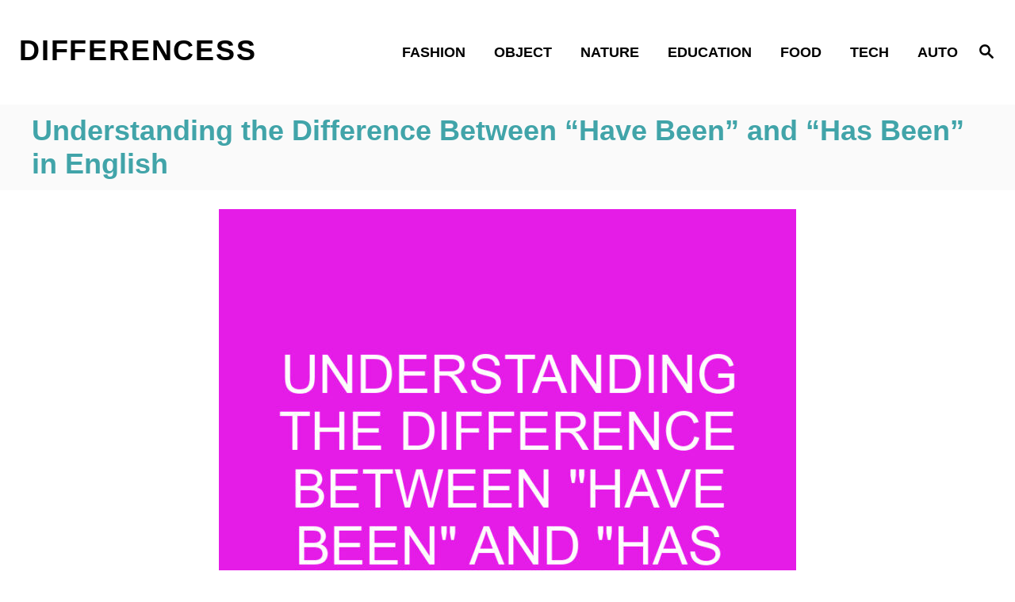

--- FILE ---
content_type: text/html; charset=UTF-8
request_url: https://differencess.com/difference-between-have-been-and-has-been/
body_size: 14752
content:
<!DOCTYPE html><html lang="en-US" prefix="og: https://ogp.me/ns#">
	<head>
				<meta charset="UTF-8">
		<meta name="viewport" content="width=device-width, initial-scale=1.0">
		<meta http-equiv="X-UA-Compatible" content="ie=edge">
			<style>img:is([sizes="auto" i], [sizes^="auto," i]) { contain-intrinsic-size: 3000px 1500px }</style>
	
<!-- Search Engine Optimization by Rank Math - https://rankmath.com/ -->
<title>Understanding The Difference Between &quot;Have Been&quot; And &quot;Has Been&quot; In English &raquo; Differencess</title>
<meta name="description" content="Have you ever been confused about when to use &quot;have been&quot; and &quot;has been&quot;? Well, you&#039;re not alone! Many English learners struggle with understanding the difference between these two verb forms. In this article, I&#039;ll clarify the distinction between &quot;have been&quot; and &quot;has been&quot; and provide you with clear examples to help you use them correctly in your writing and speaking. So, let&#039;s dive in and unravel"/>
<meta name="robots" content="follow, index, max-snippet:-1, max-video-preview:-1, max-image-preview:large"/>
<link rel="canonical" href="https://differencess.com/difference-between-have-been-and-has-been/" />
<meta property="og:locale" content="en_US" />
<meta property="og:type" content="article" />
<meta property="og:title" content="Understanding The Difference Between &quot;Have Been&quot; And &quot;Has Been&quot; In English &raquo; Differencess" />
<meta property="og:description" content="Have you ever been confused about when to use &quot;have been&quot; and &quot;has been&quot;? Well, you&#039;re not alone! Many English learners struggle with understanding the difference between these two verb forms. In this article, I&#039;ll clarify the distinction between &quot;have been&quot; and &quot;has been&quot; and provide you with clear examples to help you use them correctly in your writing and speaking. So, let&#039;s dive in and unravel" />
<meta property="og:url" content="https://differencess.com/difference-between-have-been-and-has-been/" />
<meta property="og:site_name" content="Differencess" />
<meta property="article:publisher" content="https://www.facebook.com/differencessdotcom" />
<meta property="article:section" content="Education" />
<meta property="og:image" content="https://differencess.com/wp-content/uploads/2024/02/understanding-the-difference-between-have-been-and-has-been-in-english_10774.jpg" />
<meta property="og:image:secure_url" content="https://differencess.com/wp-content/uploads/2024/02/understanding-the-difference-between-have-been-and-has-been-in-english_10774.jpg" />
<meta property="og:image:width" content="800" />
<meta property="og:image:height" content="800" />
<meta property="og:image:alt" content="Understanding the Difference Between &#8220;Have Been&#8221; and &#8220;Has Been&#8221; in English" />
<meta property="og:image:type" content="image/jpeg" />
<meta property="article:published_time" content="2024-02-19T05:35:02+00:00" />
<meta name="twitter:card" content="summary_large_image" />
<meta name="twitter:title" content="Understanding The Difference Between &quot;Have Been&quot; And &quot;Has Been&quot; In English &raquo; Differencess" />
<meta name="twitter:description" content="Have you ever been confused about when to use &quot;have been&quot; and &quot;has been&quot;? Well, you&#039;re not alone! Many English learners struggle with understanding the difference between these two verb forms. In this article, I&#039;ll clarify the distinction between &quot;have been&quot; and &quot;has been&quot; and provide you with clear examples to help you use them correctly in your writing and speaking. So, let&#039;s dive in and unravel" />
<meta name="twitter:site" content="@differencess2" />
<meta name="twitter:creator" content="@differencess2" />
<meta name="twitter:image" content="https://differencess.com/wp-content/uploads/2024/02/understanding-the-difference-between-have-been-and-has-been-in-english_10774.jpg" />
<meta name="twitter:label1" content="Written by" />
<meta name="twitter:data1" content="Freya" />
<meta name="twitter:label2" content="Time to read" />
<meta name="twitter:data2" content="10 minutes" />
<script type="application/ld+json" class="rank-math-schema">{"@context":"https://schema.org","@graph":[{"@type":["Person","Organization"],"@id":"https://differencess.com/#person","name":"Differencess","sameAs":["https://www.facebook.com/differencessdotcom","https://twitter.com/differencess2"],"logo":{"@type":"ImageObject","@id":"https://differencess.com/#logo","url":"https://differencess.com/wp-content/uploads/2021/03/cropped-cropped-logo-150x30.png","contentUrl":"https://differencess.com/wp-content/uploads/2021/03/cropped-cropped-logo-150x30.png","caption":"Differencess","inLanguage":"en-US"},"image":{"@type":"ImageObject","@id":"https://differencess.com/#logo","url":"https://differencess.com/wp-content/uploads/2021/03/cropped-cropped-logo-150x30.png","contentUrl":"https://differencess.com/wp-content/uploads/2021/03/cropped-cropped-logo-150x30.png","caption":"Differencess","inLanguage":"en-US"}},{"@type":"WebSite","@id":"https://differencess.com/#website","url":"https://differencess.com","name":"Differencess","publisher":{"@id":"https://differencess.com/#person"},"inLanguage":"en-US"},{"@type":"ImageObject","@id":"https://differencess.com/wp-content/uploads/2024/02/understanding-the-difference-between-have-been-and-has-been-in-english_10774.jpg","url":"https://differencess.com/wp-content/uploads/2024/02/understanding-the-difference-between-have-been-and-has-been-in-english_10774.jpg","width":"800","height":"800","inLanguage":"en-US"},{"@type":"WebPage","@id":"https://differencess.com/difference-between-have-been-and-has-been/#webpage","url":"https://differencess.com/difference-between-have-been-and-has-been/","name":"Understanding The Difference Between &quot;Have Been&quot; And &quot;Has Been&quot; In English &raquo; Differencess","datePublished":"2024-02-19T05:35:02+00:00","dateModified":"2024-02-19T05:35:02+00:00","isPartOf":{"@id":"https://differencess.com/#website"},"primaryImageOfPage":{"@id":"https://differencess.com/wp-content/uploads/2024/02/understanding-the-difference-between-have-been-and-has-been-in-english_10774.jpg"},"inLanguage":"en-US"},{"@type":"Person","@id":"https://differencess.com/difference-between-have-been-and-has-been/#author","name":"Freya","image":{"@type":"ImageObject","@id":"https://secure.gravatar.com/avatar/b1d9fa51d8beefa518392509358c86ccf540037ce007904dee14c4a9cd3328da?s=96&amp;d=mm&amp;r=g","url":"https://secure.gravatar.com/avatar/b1d9fa51d8beefa518392509358c86ccf540037ce007904dee14c4a9cd3328da?s=96&amp;d=mm&amp;r=g","caption":"Freya","inLanguage":"en-US"}},{"@type":"BlogPosting","headline":"Understanding The Difference Between &quot;Have Been&quot; And &quot;Has Been&quot; In English &raquo;","datePublished":"2024-02-19T05:35:02+00:00","dateModified":"2024-02-19T05:35:02+00:00","articleSection":"Education","author":{"@id":"https://differencess.com/difference-between-have-been-and-has-been/#author","name":"Freya"},"publisher":{"@id":"https://differencess.com/#person"},"description":"Have you ever been confused about when to use &quot;have been&quot; and &quot;has been&quot;? Well, you&#039;re not alone! Many English learners struggle with understanding the difference between these two verb forms. In this article, I&#039;ll clarify the distinction between &quot;have been&quot; and &quot;has been&quot; and provide you with clear examples to help you use them correctly in your writing and speaking. So, let&#039;s dive in and unravel","name":"Understanding The Difference Between &quot;Have Been&quot; And &quot;Has Been&quot; In English &raquo;","@id":"https://differencess.com/difference-between-have-been-and-has-been/#richSnippet","isPartOf":{"@id":"https://differencess.com/difference-between-have-been-and-has-been/#webpage"},"image":{"@id":"https://differencess.com/wp-content/uploads/2024/02/understanding-the-difference-between-have-been-and-has-been-in-english_10774.jpg"},"inLanguage":"en-US","mainEntityOfPage":{"@id":"https://differencess.com/difference-between-have-been-and-has-been/#webpage"}}]}</script>
<!-- /Rank Math WordPress SEO plugin -->

<link rel="alternate" type="application/rss+xml" title="Differencess &raquo; Feed" href="https://differencess.com/feed/" />
<link rel="alternate" type="application/rss+xml" title="Differencess &raquo; Comments Feed" href="https://differencess.com/comments/feed/" />
<style type="text/css" id="mv-trellis-custom-css">:root{--mv-trellis-font-body:system,BlinkMacSystemFont,-apple-system,".SFNSText-Regular","San Francisco","Roboto","Segoe UI","Helvetica Neue","Lucida Grande",sans-serif;--mv-trellis-font-heading:system,BlinkMacSystemFont,-apple-system,".SFNSText-Regular","San Francisco","Roboto","Segoe UI","Helvetica Neue","Lucida Grande",sans-serif;--mv-trellis-font-size-ex-sm:0.750375rem;--mv-trellis-font-size-sm:0.984375rem;--mv-trellis-font-size:1.125rem;--mv-trellis-font-size-lg:1.265625rem;--mv-trellis-max-logo-size:75px;--mv-trellis-gutter-small:12px;--mv-trellis-gutter:24px;--mv-trellis-gutter-double:48px;--mv-trellis-gutter-large:48px;--mv-trellis-color-background-accent:#fafafa;--mv-trellis-h1-font-color:#41A4A9;--mv-trellis-h1-font-size:2.25rem;--mv-trellis-heading-font-color:#41A4A9;--mv-trellis-h2-font-size:1.6875rem;--mv-trellis-h3-font-size:1.5075rem;--mv-trellis-h4-font-size:1.4175rem;--mv-trellis-h5-font-size:1.26rem;--mv-trellis-h6-font-size:1.125rem;}</style>
<link rel='stylesheet' id='wp-block-library-css' href='https://differencess.com/wp-includes/css/dist/block-library/style.min.css?ver=6.8.3' type='text/css' media='all' />
<style id='classic-theme-styles-inline-css' type='text/css'>
/*! This file is auto-generated */
.wp-block-button__link{color:#fff;background-color:#32373c;border-radius:9999px;box-shadow:none;text-decoration:none;padding:calc(.667em + 2px) calc(1.333em + 2px);font-size:1.125em}.wp-block-file__button{background:#32373c;color:#fff;text-decoration:none}
</style>
<style id='global-styles-inline-css' type='text/css'>
:root{--wp--preset--aspect-ratio--square: 1;--wp--preset--aspect-ratio--4-3: 4/3;--wp--preset--aspect-ratio--3-4: 3/4;--wp--preset--aspect-ratio--3-2: 3/2;--wp--preset--aspect-ratio--2-3: 2/3;--wp--preset--aspect-ratio--16-9: 16/9;--wp--preset--aspect-ratio--9-16: 9/16;--wp--preset--color--black: #000000;--wp--preset--color--cyan-bluish-gray: #abb8c3;--wp--preset--color--white: #ffffff;--wp--preset--color--pale-pink: #f78da7;--wp--preset--color--vivid-red: #cf2e2e;--wp--preset--color--luminous-vivid-orange: #ff6900;--wp--preset--color--luminous-vivid-amber: #fcb900;--wp--preset--color--light-green-cyan: #7bdcb5;--wp--preset--color--vivid-green-cyan: #00d084;--wp--preset--color--pale-cyan-blue: #8ed1fc;--wp--preset--color--vivid-cyan-blue: #0693e3;--wp--preset--color--vivid-purple: #9b51e0;--wp--preset--gradient--vivid-cyan-blue-to-vivid-purple: linear-gradient(135deg,rgba(6,147,227,1) 0%,rgb(155,81,224) 100%);--wp--preset--gradient--light-green-cyan-to-vivid-green-cyan: linear-gradient(135deg,rgb(122,220,180) 0%,rgb(0,208,130) 100%);--wp--preset--gradient--luminous-vivid-amber-to-luminous-vivid-orange: linear-gradient(135deg,rgba(252,185,0,1) 0%,rgba(255,105,0,1) 100%);--wp--preset--gradient--luminous-vivid-orange-to-vivid-red: linear-gradient(135deg,rgba(255,105,0,1) 0%,rgb(207,46,46) 100%);--wp--preset--gradient--very-light-gray-to-cyan-bluish-gray: linear-gradient(135deg,rgb(238,238,238) 0%,rgb(169,184,195) 100%);--wp--preset--gradient--cool-to-warm-spectrum: linear-gradient(135deg,rgb(74,234,220) 0%,rgb(151,120,209) 20%,rgb(207,42,186) 40%,rgb(238,44,130) 60%,rgb(251,105,98) 80%,rgb(254,248,76) 100%);--wp--preset--gradient--blush-light-purple: linear-gradient(135deg,rgb(255,206,236) 0%,rgb(152,150,240) 100%);--wp--preset--gradient--blush-bordeaux: linear-gradient(135deg,rgb(254,205,165) 0%,rgb(254,45,45) 50%,rgb(107,0,62) 100%);--wp--preset--gradient--luminous-dusk: linear-gradient(135deg,rgb(255,203,112) 0%,rgb(199,81,192) 50%,rgb(65,88,208) 100%);--wp--preset--gradient--pale-ocean: linear-gradient(135deg,rgb(255,245,203) 0%,rgb(182,227,212) 50%,rgb(51,167,181) 100%);--wp--preset--gradient--electric-grass: linear-gradient(135deg,rgb(202,248,128) 0%,rgb(113,206,126) 100%);--wp--preset--gradient--midnight: linear-gradient(135deg,rgb(2,3,129) 0%,rgb(40,116,252) 100%);--wp--preset--font-size--small: 13px;--wp--preset--font-size--medium: 20px;--wp--preset--font-size--large: 36px;--wp--preset--font-size--x-large: 42px;--wp--preset--spacing--20: 0.44rem;--wp--preset--spacing--30: 0.67rem;--wp--preset--spacing--40: 1rem;--wp--preset--spacing--50: 1.5rem;--wp--preset--spacing--60: 2.25rem;--wp--preset--spacing--70: 3.38rem;--wp--preset--spacing--80: 5.06rem;--wp--preset--shadow--natural: 6px 6px 9px rgba(0, 0, 0, 0.2);--wp--preset--shadow--deep: 12px 12px 50px rgba(0, 0, 0, 0.4);--wp--preset--shadow--sharp: 6px 6px 0px rgba(0, 0, 0, 0.2);--wp--preset--shadow--outlined: 6px 6px 0px -3px rgba(255, 255, 255, 1), 6px 6px rgba(0, 0, 0, 1);--wp--preset--shadow--crisp: 6px 6px 0px rgba(0, 0, 0, 1);}:where(.is-layout-flex){gap: 0.5em;}:where(.is-layout-grid){gap: 0.5em;}body .is-layout-flex{display: flex;}.is-layout-flex{flex-wrap: wrap;align-items: center;}.is-layout-flex > :is(*, div){margin: 0;}body .is-layout-grid{display: grid;}.is-layout-grid > :is(*, div){margin: 0;}:where(.wp-block-columns.is-layout-flex){gap: 2em;}:where(.wp-block-columns.is-layout-grid){gap: 2em;}:where(.wp-block-post-template.is-layout-flex){gap: 1.25em;}:where(.wp-block-post-template.is-layout-grid){gap: 1.25em;}.has-black-color{color: var(--wp--preset--color--black) !important;}.has-cyan-bluish-gray-color{color: var(--wp--preset--color--cyan-bluish-gray) !important;}.has-white-color{color: var(--wp--preset--color--white) !important;}.has-pale-pink-color{color: var(--wp--preset--color--pale-pink) !important;}.has-vivid-red-color{color: var(--wp--preset--color--vivid-red) !important;}.has-luminous-vivid-orange-color{color: var(--wp--preset--color--luminous-vivid-orange) !important;}.has-luminous-vivid-amber-color{color: var(--wp--preset--color--luminous-vivid-amber) !important;}.has-light-green-cyan-color{color: var(--wp--preset--color--light-green-cyan) !important;}.has-vivid-green-cyan-color{color: var(--wp--preset--color--vivid-green-cyan) !important;}.has-pale-cyan-blue-color{color: var(--wp--preset--color--pale-cyan-blue) !important;}.has-vivid-cyan-blue-color{color: var(--wp--preset--color--vivid-cyan-blue) !important;}.has-vivid-purple-color{color: var(--wp--preset--color--vivid-purple) !important;}.has-black-background-color{background-color: var(--wp--preset--color--black) !important;}.has-cyan-bluish-gray-background-color{background-color: var(--wp--preset--color--cyan-bluish-gray) !important;}.has-white-background-color{background-color: var(--wp--preset--color--white) !important;}.has-pale-pink-background-color{background-color: var(--wp--preset--color--pale-pink) !important;}.has-vivid-red-background-color{background-color: var(--wp--preset--color--vivid-red) !important;}.has-luminous-vivid-orange-background-color{background-color: var(--wp--preset--color--luminous-vivid-orange) !important;}.has-luminous-vivid-amber-background-color{background-color: var(--wp--preset--color--luminous-vivid-amber) !important;}.has-light-green-cyan-background-color{background-color: var(--wp--preset--color--light-green-cyan) !important;}.has-vivid-green-cyan-background-color{background-color: var(--wp--preset--color--vivid-green-cyan) !important;}.has-pale-cyan-blue-background-color{background-color: var(--wp--preset--color--pale-cyan-blue) !important;}.has-vivid-cyan-blue-background-color{background-color: var(--wp--preset--color--vivid-cyan-blue) !important;}.has-vivid-purple-background-color{background-color: var(--wp--preset--color--vivid-purple) !important;}.has-black-border-color{border-color: var(--wp--preset--color--black) !important;}.has-cyan-bluish-gray-border-color{border-color: var(--wp--preset--color--cyan-bluish-gray) !important;}.has-white-border-color{border-color: var(--wp--preset--color--white) !important;}.has-pale-pink-border-color{border-color: var(--wp--preset--color--pale-pink) !important;}.has-vivid-red-border-color{border-color: var(--wp--preset--color--vivid-red) !important;}.has-luminous-vivid-orange-border-color{border-color: var(--wp--preset--color--luminous-vivid-orange) !important;}.has-luminous-vivid-amber-border-color{border-color: var(--wp--preset--color--luminous-vivid-amber) !important;}.has-light-green-cyan-border-color{border-color: var(--wp--preset--color--light-green-cyan) !important;}.has-vivid-green-cyan-border-color{border-color: var(--wp--preset--color--vivid-green-cyan) !important;}.has-pale-cyan-blue-border-color{border-color: var(--wp--preset--color--pale-cyan-blue) !important;}.has-vivid-cyan-blue-border-color{border-color: var(--wp--preset--color--vivid-cyan-blue) !important;}.has-vivid-purple-border-color{border-color: var(--wp--preset--color--vivid-purple) !important;}.has-vivid-cyan-blue-to-vivid-purple-gradient-background{background: var(--wp--preset--gradient--vivid-cyan-blue-to-vivid-purple) !important;}.has-light-green-cyan-to-vivid-green-cyan-gradient-background{background: var(--wp--preset--gradient--light-green-cyan-to-vivid-green-cyan) !important;}.has-luminous-vivid-amber-to-luminous-vivid-orange-gradient-background{background: var(--wp--preset--gradient--luminous-vivid-amber-to-luminous-vivid-orange) !important;}.has-luminous-vivid-orange-to-vivid-red-gradient-background{background: var(--wp--preset--gradient--luminous-vivid-orange-to-vivid-red) !important;}.has-very-light-gray-to-cyan-bluish-gray-gradient-background{background: var(--wp--preset--gradient--very-light-gray-to-cyan-bluish-gray) !important;}.has-cool-to-warm-spectrum-gradient-background{background: var(--wp--preset--gradient--cool-to-warm-spectrum) !important;}.has-blush-light-purple-gradient-background{background: var(--wp--preset--gradient--blush-light-purple) !important;}.has-blush-bordeaux-gradient-background{background: var(--wp--preset--gradient--blush-bordeaux) !important;}.has-luminous-dusk-gradient-background{background: var(--wp--preset--gradient--luminous-dusk) !important;}.has-pale-ocean-gradient-background{background: var(--wp--preset--gradient--pale-ocean) !important;}.has-electric-grass-gradient-background{background: var(--wp--preset--gradient--electric-grass) !important;}.has-midnight-gradient-background{background: var(--wp--preset--gradient--midnight) !important;}.has-small-font-size{font-size: var(--wp--preset--font-size--small) !important;}.has-medium-font-size{font-size: var(--wp--preset--font-size--medium) !important;}.has-large-font-size{font-size: var(--wp--preset--font-size--large) !important;}.has-x-large-font-size{font-size: var(--wp--preset--font-size--x-large) !important;}
:where(.wp-block-post-template.is-layout-flex){gap: 1.25em;}:where(.wp-block-post-template.is-layout-grid){gap: 1.25em;}
:where(.wp-block-columns.is-layout-flex){gap: 2em;}:where(.wp-block-columns.is-layout-grid){gap: 2em;}
:root :where(.wp-block-pullquote){font-size: 1.5em;line-height: 1.6;}
</style>
<link rel='stylesheet' id='toc-screen-css' href='https://differencess.com/wp-content/plugins/table-of-contents-plus/screen.min.css?ver=2411.1' type='text/css' media='all' />
<link rel='stylesheet' id='mv-trellis-birch-css' href='https://differencess.com/wp-content/themes/birch-trellis/assets/dist/css/main.1.0.0.css?ver=1.0.0' type='text/css' media='all' />
<script type="text/javascript" src="https://differencess.com/wp-includes/js/jquery/jquery.min.js?ver=3.7.1" id="jquery-core-js"></script>
<script type="text/javascript" src="https://differencess.com/wp-includes/js/jquery/jquery-migrate.min.js?ver=3.4.1" id="jquery-migrate-js"></script>
<link rel="https://api.w.org/" href="https://differencess.com/wp-json/" /><link rel="alternate" title="JSON" type="application/json" href="https://differencess.com/wp-json/wp/v2/posts/10774" /><link rel="EditURI" type="application/rsd+xml" title="RSD" href="https://differencess.com/xmlrpc.php?rsd" />
<meta name="generator" content="WordPress 6.8.3" />
<link rel='shortlink' href='https://differencess.com/?p=10774' />
<link rel="alternate" title="oEmbed (JSON)" type="application/json+oembed" href="https://differencess.com/wp-json/oembed/1.0/embed?url=https%3A%2F%2Fdifferencess.com%2Fdifference-between-have-been-and-has-been%2F" />
<link rel="alternate" title="oEmbed (XML)" type="text/xml+oembed" href="https://differencess.com/wp-json/oembed/1.0/embed?url=https%3A%2F%2Fdifferencess.com%2Fdifference-between-have-been-and-has-been%2F&#038;format=xml" />
<!-- Google tag (gtag.js) -->
<script async src="https://www.googletagmanager.com/gtag/js?id=G-93K2FLP87Z"></script>
<script>
  window.dataLayer = window.dataLayer || [];
  function gtag(){dataLayer.push(arguments);}
  gtag('js', new Date());

  gtag('config', 'G-93K2FLP87Z');
</script>
<style type="text/css" id="mv-trellis-native-ads-css">:root{--mv-trellis-color-native-ad-background: var(--mv-trellis-color-background-accent,#fafafa);}[class*="mv-trellis-native-ad"]{display:flex;flex-direction:column;text-align:center;align-items:center;padding:10px;margin:15px 0;border-top:1px solid #eee;border-bottom:1px solid #eee;background-color:var(--mv-trellis-color-native-ad-background,#fafafa)}[class*="mv-trellis-native-ad"] [data-native-type="image"]{background-repeat:no-repeat;background-size:cover;background-position:center center;}[class*="mv-trellis-native-ad"] [data-native-type="sponsoredBy"]{font-size:0.875rem;text-decoration:none;transition:color .3s ease-in-out,background-color .3s ease-in-out;}[class*="mv-trellis-native-ad"] [data-native-type="title"]{line-height:1;margin:10px 0;max-width:100%;text-decoration:none;transition:color .3s ease-in-out,background-color .3s ease-in-out;}[class*="mv-trellis-native-ad"] [data-native-type="title"],[class*="mv-trellis-native-ad"] [data-native-type="sponsoredBy"]{color:var(--mv-trellis-color-link)}[class*="mv-trellis-native-ad"] [data-native-type="title"]:hover,[class*="mv-trellis-native-ad"] [data-native-type="sponsoredBy"]:hover{color:var(--mv-trellis-color-link-hover)}[class*="mv-trellis-native-ad"] [data-native-type="body"]{max-width:100%;}[class*="mv-trellis-native-ad"] .article-read-more{display:inline-block;font-size:0.875rem;line-height:1.25;margin-left:0px;margin-top:10px;padding:10px 20px;text-align:right;text-decoration:none;text-transform:uppercase;}@media only screen and (min-width:600px){.mv-trellis-native-ad-feed,.mv-trellis-native-ad-content{flex-direction:row;padding:0;text-align:left;}.mv-trellis-native-ad-feed .native-content,.mv-trellis-native-ad-content{padding:10px}}.mv-trellis-native-ad-feed [data-native-type="image"]{max-width:100%;height:auto;}.mv-trellis-native-ad-feed .cta-container,.mv-trellis-native-ad-content .cta-container{display:flex;flex-direction:column;align-items:center;}@media only screen and (min-width:600px){.mv-trellis-native-ad-feed .cta-container,.mv-trellis-native-ad-content .cta-container{flex-direction:row;align-items: flex-end;justify-content:space-between;}}@media only screen and (min-width:600px){.mv-trellis-native-ad-content{padding:0;}.mv-trellis-native-ad-content .native-content{max-width:calc(100% - 300px);padding:15px;}}.mv-trellis-native-ad-content [data-native-type="image"]{height:300px;max-width:100%;width:300px;}.mv-trellis-native-ad-sticky-sidebar,.mv-trellis-native-ad-sidebar{font-size:var(--mv-trellis-font-size-sm,0.875rem);margin:20px 0;max-width:300px;padding:0 0 var(--mv-trellis-gutter,20px);}.mv-trellis-native-ad-sticky-sidebar [data-native-type="image"],.mv-trellis-native-ad-sticky-sidebar [data-native-type="image"]{height:300px;margin:0 auto;max-width:100%;width:300px;}.mv-trellis-native-ad-sticky-sidebar [data-native-type="body"]{padding:0 var(--mv-trellis-gutter,20px);}.mv-trellis-native-ad-sticky-sidebar [data-native-type="sponsoredBy"],.mv-trellis-native-ad-sticky-sidebar [data-native-type="sponsoredBy"]{display:inline-block}.mv-trellis-native-ad-sticky-sidebar h3,.mv-trellis-native-ad-sidebar h3 [data-native-type="title"]{margin:15px auto;width:300px;}.mv-trellis-native-ad-adhesion{background-color:transparent;flex-direction:row;height:90px;margin:0;padding:0 20px;}.mv-trellis-native-ad-adhesion [data-native-type="image"]{height:120px;margin:0 auto;max-width:100%;transform:translateY(-20px);width:120px;}.mv-trellis-native-ad-adhesion [data-native-type="sponsoredBy"],.mv-trellis-native-ad-adhesion  .article-read-more{font-size:0.75rem;}.mv-trellis-native-ad-adhesion [data-native-type="title"]{font-size:1rem;}.mv-trellis-native-ad-adhesion .native-content{display:flex;flex-direction:column;justify-content:center;padding:0 10px;text-align:left;}.mv-trellis-native-ad-adhesion .cta-container{display:flex;align-items:center;}</style>			<meta name="theme-color" content="#243746"/>
			<link rel="manifest" href="https://differencess.com/manifest">
		<link rel="icon" href="https://differencess.com/wp-content/uploads/2024/02/icons8-d-64.png" sizes="32x32" />
<link rel="icon" href="https://differencess.com/wp-content/uploads/2024/02/icons8-d-64.png" sizes="192x192" />
<link rel="apple-touch-icon" href="https://differencess.com/wp-content/uploads/2024/02/icons8-d-64.png" />
<meta name="msapplication-TileImage" content="https://differencess.com/wp-content/uploads/2024/02/icons8-d-64.png" />
			</head>
	<body class="wp-singular post-template-default single single-post postid-10774 single-format-standard wp-custom-logo wp-theme-mediavine-trellis wp-child-theme-birch-trellis mvt-no-js 1 mv_trellis_1x1 birch-trellis grow-content-body">
		<script type="text/javascript" async="async" data-noptimize="1" data-cfasync="false" src="//scripts.scriptwrapper.com/tags/7bd7cd5e-0fe0-457c-aec1-86d01409165c.js"></script>		<a href="#content" class="screen-reader-text">Skip to Content</a>
		<div class="before-content">
						<header class="header">
	<div class="wrapper wrapper-header">
				<div class="header-container">
			<button class="search-toggle">
	<span class="screen-reader-text">Search</span>
	<svg version="1.1" xmlns="http://www.w3.org/2000/svg" height="24" width="24" viewBox="0 0 12 12" class="magnifying-glass">
		<title>Magnifying Glass</title>
		<path d="M10.37 9.474L7.994 7.1l-.17-.1a3.45 3.45 0 0 0 .644-2.01A3.478 3.478 0 1 0 4.99 8.47c.75 0 1.442-.24 2.01-.648l.098.17 2.375 2.373c.19.188.543.142.79-.105s.293-.6.104-.79zm-5.38-2.27a2.21 2.21 0 1 1 2.21-2.21A2.21 2.21 0 0 1 4.99 7.21z"></path>
	</svg>
</button>
<div id="search-container">
	<form role="search" method="get" class="searchform" action="https://differencess.com/">
	<label>
		<span class="screen-reader-text">Search for:</span>
		<input type="search" class="search-field"
			placeholder="Enter search keywords"
			value="" name="s"
			title="Search for:" />
	</label>
	<input type="submit" class="search-submit" value="Search" />
</form>
	<button class="search-close">
		<span class="screen-reader-text">Close Search</span>
		&times;
	</button>
</div>
			<a href="https://differencess.com/" title="Differencess" class="header-logo"><span class="header-logo-text">Differencess</span></a>			<div class="nav">
	<div class="wrapper nav-wrapper">
						<button class="nav-toggle" aria-label="Menu"><svg xmlns="http://www.w3.org/2000/svg" viewBox="0 0 32 32" width="32px" height="32px">
	<path d="M4,10h24c1.104,0,2-0.896,2-2s-0.896-2-2-2H4C2.896,6,2,6.896,2,8S2.896,10,4,10z M28,14H4c-1.104,0-2,0.896-2,2  s0.896,2,2,2h24c1.104,0,2-0.896,2-2S29.104,14,28,14z M28,22H4c-1.104,0-2,0.896-2,2s0.896,2,2,2h24c1.104,0,2-0.896,2-2  S29.104,22,28,22z"></path>
</svg>
</button>
				<nav id="primary-nav" class="nav-container nav-closed"><ul id="menu-header-menu" class="nav-list"><li id="menu-item-5757" class="menu-item menu-item-type-taxonomy menu-item-object-category menu-item-has-children menu-item-5757"><a href="https://differencess.com/category/fashion/"><span>Fashion</span><span class="toggle-sub-menu"><svg class="icon-arrow-down" width="6" height="4" viewBox="0 0 6 4" fill="none" xmlns="http://www.w3.org/2000/svg"><path fill-rule="evenodd" clip-rule="evenodd" d="M3 3.5L0 0L6 0L3 3.5Z" fill="#41A4A9"></path></svg></span></a>
<ul class="sub-menu">
	<li id="menu-item-7370" class="menu-item menu-item-type-taxonomy menu-item-object-category menu-item-7370"><a href="https://differencess.com/category/fashion/footwear/">Footwear</a></li>
</ul>
</li>
<li id="menu-item-16296" class="menu-item menu-item-type-taxonomy menu-item-object-category menu-item-has-children menu-item-16296"><a href="https://differencess.com/category/object/"><span>Object</span><span class="toggle-sub-menu"><svg class="icon-arrow-down" width="6" height="4" viewBox="0 0 6 4" fill="none" xmlns="http://www.w3.org/2000/svg"><path fill-rule="evenodd" clip-rule="evenodd" d="M3 3.5L0 0L6 0L3 3.5Z" fill="#41A4A9"></path></svg></span></a>
<ul class="sub-menu">
	<li id="menu-item-16297" class="menu-item menu-item-type-taxonomy menu-item-object-category menu-item-16297"><a href="https://differencess.com/category/crystal/">Crystal</a></li>
</ul>
</li>
<li id="menu-item-1869" class="menu-item menu-item-type-taxonomy menu-item-object-category menu-item-has-children menu-item-1869"><a href="https://differencess.com/category/nature/"><span>Nature</span><span class="toggle-sub-menu"><svg class="icon-arrow-down" width="6" height="4" viewBox="0 0 6 4" fill="none" xmlns="http://www.w3.org/2000/svg"><path fill-rule="evenodd" clip-rule="evenodd" d="M3 3.5L0 0L6 0L3 3.5Z" fill="#41A4A9"></path></svg></span></a>
<ul class="sub-menu">
	<li id="menu-item-1870" class="menu-item menu-item-type-taxonomy menu-item-object-category menu-item-1870"><a href="https://differencess.com/category/reptiles/">Reptiles</a></li>
</ul>
</li>
<li id="menu-item-16299" class="menu-item menu-item-type-taxonomy menu-item-object-category current-post-ancestor current-menu-parent current-post-parent menu-item-has-children menu-item-16299"><a href="https://differencess.com/category/education/"><span>Education</span><span class="toggle-sub-menu"><svg class="icon-arrow-down" width="6" height="4" viewBox="0 0 6 4" fill="none" xmlns="http://www.w3.org/2000/svg"><path fill-rule="evenodd" clip-rule="evenodd" d="M3 3.5L0 0L6 0L3 3.5Z" fill="#41A4A9"></path></svg></span></a>
<ul class="sub-menu">
	<li id="menu-item-16300" class="menu-item menu-item-type-taxonomy menu-item-object-category menu-item-16300"><a href="https://differencess.com/category/culture/">Culture</a></li>
</ul>
</li>
<li id="menu-item-16298" class="menu-item menu-item-type-taxonomy menu-item-object-category menu-item-16298"><a href="https://differencess.com/category/food/"><span>Food</span></a></li>
<li id="menu-item-7371" class="menu-item menu-item-type-taxonomy menu-item-object-category menu-item-7371"><a href="https://differencess.com/category/technology/"><span>Tech</span></a></li>
<li id="menu-item-7372" class="menu-item menu-item-type-taxonomy menu-item-object-category menu-item-7372"><a href="https://differencess.com/category/auto/"><span>Auto</span></a></li>
</ul></nav>	</div>
</div>
		</div>
			</div>
</header>
					</div>
		
	<!-- Main Content Section -->
	<div class="content">
		<div class="wrapper wrapper-content">
						<main id="content" class="content-container">
				<header class="entry-header header-singular wrapper">
	<h1 class="entry-title article-heading">Understanding the Difference Between &#8220;Have Been&#8221; and &#8220;Has Been&#8221; in English</h1>
	</header>


		<article id="post-10774" class="article-post article post-10774 post type-post status-publish format-standard has-post-thumbnail hentry category-education grow-content-main">

			<figure class="post-thumbnail"><style>img#mv-trellis-img-1::before{padding-top:100%; }img#mv-trellis-img-1{display:block;}</style><noscript><img src="https://differencess.com/wp-content/uploads/2024/02/understanding-the-difference-between-have-been-and-has-been-in-english_10774-728x728.jpg" srcset="https://differencess.com/wp-content/uploads/2024/02/understanding-the-difference-between-have-been-and-has-been-in-english_10774-728x728.jpg 728w, https://differencess.com/wp-content/uploads/2024/02/understanding-the-difference-between-have-been-and-has-been-in-english_10774-300x300.jpg 300w, https://differencess.com/wp-content/uploads/2024/02/understanding-the-difference-between-have-been-and-has-been-in-english_10774-150x150.jpg 150w, https://differencess.com/wp-content/uploads/2024/02/understanding-the-difference-between-have-been-and-has-been-in-english_10774-768x768.jpg 768w, https://differencess.com/wp-content/uploads/2024/02/understanding-the-difference-between-have-been-and-has-been-in-english_10774-480x480.jpg 480w, https://differencess.com/wp-content/uploads/2024/02/understanding-the-difference-between-have-been-and-has-been-in-english_10774-320x320.jpg 320w, https://differencess.com/wp-content/uploads/2024/02/understanding-the-difference-between-have-been-and-has-been-in-english_10774-200x200.jpg 200w, https://differencess.com/wp-content/uploads/2024/02/understanding-the-difference-between-have-been-and-has-been-in-english_10774.jpg 800w" sizes="(max-width: 760px) calc(100vw - 48px), 720px" class="size-mv_trellis_1x1_high_res size-ratio-mv_trellis_1x1 wp-image-17278 article-featured-img aligncenter" alt="Understanding the Difference Between &ldquo;Have Been&rdquo; and &ldquo;Has Been&rdquo; in English" height="728" width="728"></noscript><img src="data:image/svg+xml,%3Csvg%20xmlns='http://www.w3.org/2000/svg'%20viewBox='0%200%20728%20728'%3E%3Crect%20width='728'%20height='728'%20style='fill:%23e3e3e3'/%3E%3C/svg%3E" sizes="(max-width: 760px) calc(100vw - 48px), 720px" class="size-mv_trellis_1x1_high_res size-ratio-mv_trellis_1x1 wp-image-17278 article-featured-img aligncenter eager-load" alt="Understanding the Difference Between &ldquo;Have Been&rdquo; and &ldquo;Has Been&rdquo; in English" height="728" width="728" data-pin-media="https://differencess.com/wp-content/uploads/2024/02/understanding-the-difference-between-have-been-and-has-been-in-english_10774.jpg" id="mv-trellis-img-1" loading="eager" data-src="https://differencess.com/wp-content/uploads/2024/02/understanding-the-difference-between-have-been-and-has-been-in-english_10774-728x728.jpg" data-srcset="https://differencess.com/wp-content/uploads/2024/02/understanding-the-difference-between-have-been-and-has-been-in-english_10774-728x728.jpg 728w, https://differencess.com/wp-content/uploads/2024/02/understanding-the-difference-between-have-been-and-has-been-in-english_10774-300x300.jpg 300w, https://differencess.com/wp-content/uploads/2024/02/understanding-the-difference-between-have-been-and-has-been-in-english_10774-150x150.jpg 150w, https://differencess.com/wp-content/uploads/2024/02/understanding-the-difference-between-have-been-and-has-been-in-english_10774-768x768.jpg 768w, https://differencess.com/wp-content/uploads/2024/02/understanding-the-difference-between-have-been-and-has-been-in-english_10774-480x480.jpg 480w, https://differencess.com/wp-content/uploads/2024/02/understanding-the-difference-between-have-been-and-has-been-in-english_10774-320x320.jpg 320w, https://differencess.com/wp-content/uploads/2024/02/understanding-the-difference-between-have-been-and-has-been-in-english_10774-200x200.jpg 200w, https://differencess.com/wp-content/uploads/2024/02/understanding-the-difference-between-have-been-and-has-been-in-english_10774.jpg 800w" data-svg="1" data-trellis-processed="1"></figure>
			<div class="entry-content mvt-content">
				<p>Have you ever been confused about when to use &ldquo;have been&rdquo; and &ldquo;has been&rdquo;? Well, you&rsquo;re not alone! Many English learners struggle with understanding the difference between these two verb forms. In this article, I&rsquo;ll clarify the distinction between &ldquo;have been&rdquo; and &ldquo;has been&rdquo; and provide you with clear examples to help you use them correctly in your writing and speaking. So, let&rsquo;s dive in and unravel the mystery behind these commonly used verb phrases!</p>

<div id="toc_container" class="toc_transparent no_bullets"><p class="toc_title">Post Contents</p><ul class="toc_list"><li><a href="#Key_Takeaways">Key Takeaways</a></li><li><a href="#What_is_the_verb_form_8220have_been8221">What is the verb form &ldquo;have been&rdquo;?</a></li><li><a href="#What_is_the_verb_form_8220has_been8221">What is the verb form &ldquo;has been&rdquo;?</a></li><li><a href="#Understanding_the_difference_between_8220have_been8221_and_8220has_been8221">Understanding the difference between &ldquo;have been&rdquo; and &ldquo;has been&rdquo;</a><ul><li><a href="#8220Have_Been8221">&ldquo;Have Been&rdquo;</a></li><li><a href="#8220Has_Been8221">&ldquo;Has Been&rdquo;</a></li></ul></li><li><a href="#Examples_of_using_8220have_been8221_and_8220has_been8221_in_sentences">Examples of using &ldquo;have been&rdquo; and &ldquo;has been&rdquo; in sentences</a></li><li><a href="#Tips_for_using_8220have_been8221_and_8220has_been8221_correctly">Tips for using &ldquo;have been&rdquo; and &ldquo;has been&rdquo; correctly</a></li><li><a href="#Conclusion">Conclusion</a></li><li><a href="#Frequently_Asked_Questions">Frequently Asked Questions</a><ul><li><a href="#Q_What_is_the_article_about">Q: What is the article about?</a></li><li><a href="#Q_When_should_I_use_8220have_been8221">Q: When should I use &ldquo;have been&rdquo;?</a></li><li><a href="#Q_When_should_I_use_8220has_been8221">Q: When should I use &ldquo;has been&rdquo;?</a></li><li><a href="#Q_Can_I_use_contractions_with_8220has_been8221">Q: Can I use contractions with &ldquo;has been&rdquo;?</a></li><li><a href="#Q_Why_is_it_important_to_use_these_phrases_correctly">Q: Why is it important to use these phrases correctly?</a></li><li><a href="#Q_What_tips_does_the_article_provide_for_using_these_phrases_correctly">Q: What tips does the article provide for using these phrases correctly?</a></li><li><a href="#Q_How_can_following_these_tips_help_me">Q: How can following these tips help me?</a></li></ul></li></ul></div>
<h2 class="wp-block-heading"><span id="Key_Takeaways">Key Takeaways</span></h2> <ul class="wp-block-list"><li>&ldquo;Have been&rdquo; is used for plural subjects, while &ldquo;has been&rdquo; is used for singular subjects.</li><li>&ldquo;Have been&rdquo; is used to indicate ongoing actions or states that started in the past and continue in the present.</li><li>&ldquo;Has been&rdquo; is used in the present perfect tense and reflects ongoing actions or situations.</li><li>Time expressions like &ldquo;for,&rdquo; &ldquo;since,&rdquo; and &ldquo;all day&rdquo; can be used with both &ldquo;have been&rdquo; and &ldquo;has been&rdquo; to specify the duration of the ongoing action.</li><li>Contractions can be used in informal writing or speaking to make the language more conversational.</li><li>Understanding the difference between &ldquo;have been&rdquo; and &ldquo;has been&rdquo; is crucial for effective communication in English.</li></ul> <h2 class="wp-block-heading"><span id="What_is_the_verb_form_8220have_been8221">What is the verb form &ldquo;have been&rdquo;?</span></h2> 
<p>The verb form &ldquo;have been&rdquo; is a combination of the auxiliary verb &ldquo;have&rdquo; and the past participle form of the verb &ldquo;be&rdquo;. It is used to indicate actions that started in the past and continue in the present. In other words, it is used to express an ongoing activity or state that began before now and is still relevant.</p>
<p>Here are a few key points to understand about the verb form &ldquo;have been&rdquo;:</p>
<ol class="wp-block-list">
<li><strong>Subject-Verb Agreement:</strong> When using &ldquo;have been&rdquo;, it is important to maintain subject-verb agreement. This means that when the subject is a singular noun or pronoun, we use &ldquo;has been&rdquo;. Conversely, when the subject is a plural noun or pronoun, we use &ldquo;have been&rdquo;. For example:</li>
</ol> 
<ul class="wp-block-list">
<li>She has been studying English for two years.</li>
<li>They have been working on this project for weeks.</li>
</ul> 
<ol class="wp-block-list">
<li><strong>Continuous Tense:</strong> &ldquo;Have been&rdquo; is commonly used in continuous tenses to express ongoing actions. It is often paired with present participles (-ing form) of other verbs. For example:</li>
</ol> 
<ul class="wp-block-list">
<li>I have been studying for hours.</li>
<li>They have been playing soccer all afternoon.</li>
</ul> 
<ol class="wp-block-list">
<li><strong>Time Expressions:</strong> Time expressions are often used with &ldquo;have been&rdquo; to specify the duration of the ongoing action. Some common time expressions include: for, since, all day, all week, etc. For example:</li>
</ol> 
<ul class="wp-block-list">
<li>She has been living in the city for five years.</li>
<li>We have been waiting at the airport since morning.</li>
</ul> 
<ol class="wp-block-list">
<li><strong>Contractions:</strong> In informal writing or speaking, contractions can be used with &ldquo;have been&rdquo; to create a more natural flow. For example:</li>
</ol> 
<ul class="wp-block-list">
<li>I&rsquo;ve been working on this project all day.</li>
<li>They&rsquo;ve been waiting for the bus for over an hour.</li>
</ul> 
<p>Overall, understanding the usage of &ldquo;have been&rdquo; is important for English learners as it allows them to convey ongoing actions or states in a grammatically correct manner. By correctly using this verb form, learners can communicate effectively and accurately express the duration and continuity of actions.</p>
<h2 class="wp-block-heading"><span id="What_is_the_verb_form_8220has_been8221">What is the verb form &ldquo;has been&rdquo;?</span></h2> 
<p>When it comes to using &ldquo;has been,&rdquo; it is important to understand that it is a verb form known as the present perfect tense. The present perfect tense is a combination of the auxiliary verb &ldquo;has&rdquo; (used with singular subjects like &ldquo;he,&rdquo; &ldquo;she,&rdquo; or &ldquo;it&rdquo;) and the past participle form of the verb &ldquo;be.&rdquo;</p>
<p>In English grammar, the present perfect tense is used to indicate actions or states that started in the past and continue into the present. It reflects ongoing actions or situations, emphasizing their duration or relevance.</p>
<p>Some key points to remember about the verb form &ldquo;has been&rdquo;:</p>
<ol class="wp-block-list">
<li>Subject-Verb Agreement: &ldquo;Has been&rdquo; is used with singular subjects. For example, &ldquo;He has been working hard.&rdquo; In contrast, &ldquo;have been&rdquo; is used with plural subjects, such as &ldquo;They have been studying for hours.&rdquo;</li>
<li>Continuous Tenses: &ldquo;Has been&rdquo; is commonly used in continuous tenses, such as the present continuous (&ldquo;He has been playing soccer&rdquo;) or the past continuous (&ldquo;She has been practicing the piano&rdquo;).</li>
<li>Pairing with Present Participles: &ldquo;Has been&rdquo; can be paired with present participles of other verbs to show ongoing actions. For instance, &ldquo;She has been cooking dinner&rdquo; or &ldquo;I have been reading a book.&rdquo;</li>
<li>Time Expressions: Time expressions like &ldquo;since,&rdquo; &ldquo;for,&rdquo; or &ldquo;how long&rdquo; can be used to specify the duration of the ongoing action. For example, &ldquo;He has been studying since morning&rdquo; or &ldquo;We have been friends for years.&rdquo;</li>
</ol> 
<p>It&rsquo;s worth noting that contractions like &ldquo;he&rsquo;s been&rdquo; or &ldquo;she&rsquo;s been&rdquo; can be used in informal writing or speaking.</p>
<p>Understanding the usage of &ldquo;has been&rdquo; is crucial for effective communication in English, allowing you to convey ongoing actions or states with ease. So, let&rsquo;s delve deeper into the topic and explore its nuances.</p>
<h2 class="wp-block-heading"><span id="Understanding_the_difference_between_8220have_been8221_and_8220has_been8221">Understanding the difference between &ldquo;have been&rdquo; and &ldquo;has been&rdquo;</span></h2> <div data-youtube-video="">
          
          </div>
<p>When it comes to understanding the nuances of the English language, it&rsquo;s important to grasp the difference between certain verb forms. One such pair that often confuses learners is &ldquo;have been&rdquo; and &ldquo;has been.&rdquo; These verb forms belong to the present perfect tense and are used to express ongoing actions or states. Let&rsquo;s dive deeper into the distinctions between these two commonly used verb forms.</p>
<h3 class="wp-block-heading"><span id="8220Have_Been8221">&ldquo;Have Been&rdquo;</span></h3> 
<p>The phrase &ldquo;have been&rdquo; is a combination of the auxiliary verb &ldquo;have&rdquo; and the past participle form of the verb &ldquo;be.&rdquo; It is mainly used to indicate actions or states that started in the past and continue in the present. Some key points to remember about &ldquo;have been&rdquo; include:</p>
<ul class="wp-block-list">
<li><strong>Subject-Verb Agreement</strong>: &ldquo;Have been&rdquo; is used with plural subjects. For example, &ldquo;They have been working on the project.&rdquo; In contrast, we use &ldquo;has been&rdquo; with singular subjects like &ldquo;He has been studying all night.&rdquo;</li>
<li><strong>Continuous Tenses</strong>: &ldquo;Have been&rdquo; is commonly used in continuous tenses such as the present perfect continuous or the past perfect continuous. For instance, &ldquo;I have been playing soccer for hours&rdquo; or &ldquo;They have been waiting for a long time.&rdquo;</li>
<li><strong>Time Expressions</strong>: To specify the duration of the ongoing action, you can use time expressions with &ldquo;have been.&rdquo; Examples include &ldquo;for five years,&rdquo; &ldquo;since last month,&rdquo; or &ldquo;all day.&rdquo; These time expressions give additional context to the ongoing action.</li>
</ul> 
<h3 class="wp-block-heading"><span id="8220Has_Been8221">&ldquo;Has Been&rdquo;</span></h3> 
<p>On the other hand, the phrase &ldquo;has been&rdquo; is also a verb form in the present perfect tense. It is specifically used with singular subjects, indicating ongoing actions or states. Here are some important details to remember about &ldquo;has been&rdquo;:</p>
<ul class="wp-block-list">
<li><strong>Contractions</strong>: In informal writing or speaking, it&rsquo;s common to use contractions. Instead of saying &ldquo;he has been,&rdquo; we can say &ldquo;he&rsquo;s been.&rdquo; Similarly, &ldquo;she has been&rdquo; becomes &ldquo;she&rsquo;s been.&rdquo; These contractions make the language more conversational and flow naturally in informal contexts.</li>
</ul> 

<h2 class="wp-block-heading"><span id="Examples_of_using_8220have_been8221_and_8220has_been8221_in_sentences">Examples of using &ldquo;have been&rdquo; and &ldquo;has been&rdquo; in sentences</span></h2> <div data-youtube-video="">
          
          </div>
<p>As an expert blogger with years of experience, I have come across numerous examples of the usage of &ldquo;have been&rdquo; and &ldquo;has been&rdquo; in sentences. Let&rsquo;s dive into some of these examples to gain a better understanding of how these phrases are used in practice.</p>
<ol class="wp-block-list">
<li><strong>&ldquo;have been&rdquo; examples:</strong></li>
</ol> 
<ul class="wp-block-list">
<li>I have been studying English for five years.</li>
<li>They have been working on this project since last month.</li>
<li>We have been waiting for the bus for over an hour.</li>
</ul> 
<p>In these examples, &ldquo;have been&rdquo; is used with plural subjects to indicate ongoing actions or states that started in the past and continue in the present. The duration of the ongoing action can be specified, as seen in the third example where we have been waiting for over an hour.</p>
<ol class="wp-block-list">
<li><strong>&ldquo;has been&rdquo; examples:</strong></li>
</ol> 
<ul class="wp-block-list">
<li>She has been studying for her exams all week.</li>
<li>He has been working on this report since yesterday.</li>
<li>It has been raining heavily for the past two hours.</li>
</ul> 
<p>In these examples, &ldquo;has been&rdquo; is used with singular subjects to indicate ongoing actions or states that started in the past and continue in the present. Contractions can be used, such as &ldquo;she&rsquo;s been studying&rdquo; or &ldquo;he&rsquo;s been working,&rdquo; in more informal writing or speaking.</p>
<p>Understanding the difference between &ldquo;have been&rdquo; and &ldquo;has been&rdquo; is crucial for effective communication in English. By observing these examples, you can see how each phrase is used based on the subject being singular or plural. The correct usage of these phrases will enhance both written and spoken English communication.</p>
<p>Stay tuned for more insightful examples and tips related to the usage of &ldquo;have been&rdquo; and &ldquo;has been&rdquo; in the upcoming sections of this article, as we delve deeper into this topic.</p>
<h2 class="wp-block-heading"><span id="Tips_for_using_8220have_been8221_and_8220has_been8221_correctly">Tips for using &ldquo;have been&rdquo; and &ldquo;has been&rdquo; correctly</span></h2> 
<p>When it comes to using &ldquo;have been&rdquo; and &ldquo;has been&rdquo; correctly in English, there are a few tips that can help you navigate these phrases with ease. Here are some key pointers to keep in mind:</p>
<ol class="wp-block-list">
<li><strong>Subject-Verb Agreement:</strong> Remember that &ldquo;have been&rdquo; is used with plural subjects, while &ldquo;has been&rdquo; is used with singular subjects. This ensures proper subject-verb agreement in your sentence. For example:</li>
</ol> 
<ul class="wp-block-list">
<li>Incorrect: &ldquo;He have been working on the project.&rdquo;</li>
<li>Correct: &ldquo;He has been working on the project.&rdquo;</li>
<li>Incorrect: &ldquo;They has been studying for the exam.&rdquo;</li>
<li>Correct: &ldquo;They have been studying for the exam.&rdquo;</li>
</ul> 
<ol class="wp-block-list">
<li><strong>Contractions:</strong> In more informal writing or speaking, contractions can be used with &ldquo;has been.&rdquo; This can help to create a more natural flow in your sentence. For example:</li>
</ol> 
<ul class="wp-block-list">
<li>Informal: &ldquo;She&rsquo;s been waiting for the bus for half an hour.&rdquo; (contraction of &ldquo;She has been&rdquo;)</li>
<li>Formal: &ldquo;She has been waiting for the bus for half an hour.&rdquo;</li>
</ul> 
<ol class="wp-block-list">
<li><strong>Specify Duration:</strong> To indicate the duration of the ongoing action or state, consider including a time expression or duration of time. This gives your sentence more clarity and context. For example:</li>
</ol> 
<ul class="wp-block-list">
<li>&ldquo;I have been working on this project for two months.&rdquo;</li>
<li>&ldquo;He has been living in New York City since 2015.&rdquo;</li>
</ul> 
<ol class="wp-block-list">
<li><strong>Use the Present Perfect Continuous Tense:</strong> &ldquo;Have been&rdquo; and &ldquo;has been&rdquo; are both used in the present perfect continuous tense. This tense indicates ongoing actions or states that started in the past and continue in the present. It emphasizes the duration and continuity of the action or state. For example:</li>
</ol> 
<ul class="wp-block-list">
<li>&ldquo;I have been learning Spanish for five years.&rdquo;</li>
<li>&ldquo;She has been practicing the piano every day.&rdquo;</li>
</ul> 
<p>Remember, getting the correct usage of &ldquo;have been&rdquo; and &ldquo;has been&rdquo; is important for effective communication in English. By following these tips, you can confidently use these phrases in your writing and speaking.</p>
<h2 class="wp-block-heading"><span id="Conclusion">Conclusion</span></h2> 
<p>Understanding the difference between &ldquo;have been&rdquo; and &ldquo;has been&rdquo; is essential for effective communication in English. Throughout this article, we have explored the usage of these phrases in the present perfect tense.</p>
<p>&ldquo;Have been&rdquo; is used with plural subjects to indicate ongoing actions or states that started in the past and continue in the present. It allows us to specify the duration of the ongoing action or state. On the other hand, &ldquo;has been&rdquo; is used with singular subjects to indicate ongoing actions or states.</p>
<p>By paying attention to subject-verb agreement and using contractions where appropriate, we can confidently incorporate these phrases into our writing and speaking. Additionally, specifying duration and understanding the present perfect continuous tense further enhance our ability to express ourselves accurately.</p>
<p>Remember, using the correct form of &ldquo;have been&rdquo; or &ldquo;has been&rdquo; can make a significant difference in conveying our intended meaning. Practice and familiarity with these phrases will help us master their usage and improve our overall fluency in English.</p>
<h2 class="wp-block-heading"><span id="Frequently_Asked_Questions">Frequently Asked Questions</span></h2> 
<h3 class="wp-block-heading"><span id="Q_What_is_the_article_about">Q: What is the article about?</span></h3> 
<p>The article provides examples of using &ldquo;have been&rdquo; and &ldquo;has been&rdquo; in sentences to further illustrate their usage in the present perfect tense.</p>
<h3 class="wp-block-heading"><span id="Q_When_should_I_use_8220have_been8221">Q: When should I use &ldquo;have been&rdquo;?</span></h3> 
<p>You should use &ldquo;have been&rdquo; with plural subjects to indicate ongoing actions or states that started in the past and continue in the present. The duration of the ongoing action can be specified.</p>
<h3 class="wp-block-heading"><span id="Q_When_should_I_use_8220has_been8221">Q: When should I use &ldquo;has been&rdquo;?</span></h3> 
<p>You should use &ldquo;has been&rdquo; with singular subjects to indicate ongoing actions or states.</p>
<h3 class="wp-block-heading"><span id="Q_Can_I_use_contractions_with_8220has_been8221">Q: Can I use contractions with &ldquo;has been&rdquo;?</span></h3> 
<p>Yes, contractions can be used with &ldquo;has been&rdquo; in more informal writing or speaking.</p>
<h3 class="wp-block-heading"><span id="Q_Why_is_it_important_to_use_these_phrases_correctly">Q: Why is it important to use these phrases correctly?</span></h3> 
<p>The correct usage of &ldquo;have been&rdquo; and &ldquo;has been&rdquo; is crucial for effective communication in English.</p>
<h3 class="wp-block-heading"><span id="Q_What_tips_does_the_article_provide_for_using_these_phrases_correctly">Q: What tips does the article provide for using these phrases correctly?</span></h3> 
<p>The article provides tips on subject-verb agreement, the use of contractions, specifying duration, and using the present perfect continuous tense.</p>
<h3 class="wp-block-heading"><span id="Q_How_can_following_these_tips_help_me">Q: How can following these tips help me?</span></h3> 
<p>By following these tips, readers can confidently use &ldquo;have been&rdquo; and &ldquo;has been&rdquo; in their writing and speaking.</p>
			</div>
						<footer class="entry-footer">
							</footer><!-- .entry-footer -->
					</article>
		
	<nav class="navigation post-navigation" aria-label="Posts">
		<h2 class="screen-reader-text">Post navigation</h2>
		<div class="nav-links"><div class="nav-previous"><a href="https://differencess.com/difference-between-aphorism-or-an-adage/" rel="prev" aria-hidden="true" tabindex="-1" class="post-thumbnail"><style>img#mv-trellis-img-2::before{padding-top:100%; }img#mv-trellis-img-2{display:block;}</style><noscript><img src="https://differencess.com/wp-content/uploads/2024/02/understanding-the-difference-between-aphorisms-and-adages_10773-200x200.jpg" srcset="https://differencess.com/wp-content/uploads/2024/02/understanding-the-difference-between-aphorisms-and-adages_10773-200x200.jpg 200w, https://differencess.com/wp-content/uploads/2024/02/understanding-the-difference-between-aphorisms-and-adages_10773-300x300.jpg 300w, https://differencess.com/wp-content/uploads/2024/02/understanding-the-difference-between-aphorisms-and-adages_10773-150x150.jpg 150w, https://differencess.com/wp-content/uploads/2024/02/understanding-the-difference-between-aphorisms-and-adages_10773-768x768.jpg 768w, https://differencess.com/wp-content/uploads/2024/02/understanding-the-difference-between-aphorisms-and-adages_10773-728x728.jpg 728w, https://differencess.com/wp-content/uploads/2024/02/understanding-the-difference-between-aphorisms-and-adages_10773-480x480.jpg 480w, https://differencess.com/wp-content/uploads/2024/02/understanding-the-difference-between-aphorisms-and-adages_10773-320x320.jpg 320w, https://differencess.com/wp-content/uploads/2024/02/understanding-the-difference-between-aphorisms-and-adages_10773.jpg 800w" sizes="(max-width: 599px) 320px, (max-width: 700px) calc(50vw - 30px), 320px" alt="" data-pin-nopin="true" class="size-mv_trellis_1x1_low_res size-ratio-mv_trellis_1x1 wp-image-17276 post-nav-img ggnoads" height="200" width="200"></noscript><img src="https://differencess.com/wp-content/uploads/2024/02/understanding-the-difference-between-aphorisms-and-adages_10773-200x200.jpg" srcset="https://differencess.com/wp-content/uploads/2024/02/understanding-the-difference-between-aphorisms-and-adages_10773-200x200.jpg 200w, https://differencess.com/wp-content/uploads/2024/02/understanding-the-difference-between-aphorisms-and-adages_10773-300x300.jpg 300w, https://differencess.com/wp-content/uploads/2024/02/understanding-the-difference-between-aphorisms-and-adages_10773-150x150.jpg 150w, https://differencess.com/wp-content/uploads/2024/02/understanding-the-difference-between-aphorisms-and-adages_10773-768x768.jpg 768w, https://differencess.com/wp-content/uploads/2024/02/understanding-the-difference-between-aphorisms-and-adages_10773-728x728.jpg 728w, https://differencess.com/wp-content/uploads/2024/02/understanding-the-difference-between-aphorisms-and-adages_10773-480x480.jpg 480w, https://differencess.com/wp-content/uploads/2024/02/understanding-the-difference-between-aphorisms-and-adages_10773-320x320.jpg 320w, https://differencess.com/wp-content/uploads/2024/02/understanding-the-difference-between-aphorisms-and-adages_10773.jpg 800w" sizes="(max-width: 599px) 320px, (max-width: 700px) calc(50vw - 30px), 320px" alt="" data-pin-nopin="true" class="size-mv_trellis_1x1_low_res size-ratio-mv_trellis_1x1 wp-image-17276 post-nav-img ggnoads lazyload" height="200" width="200" id="mv-trellis-img-2" loading="lazy" data-trellis-processed="1"></a><a href="https://differencess.com/difference-between-aphorism-or-an-adage/" rel="prev"><p class="post-title-wrap"><span class="post-title h3">Understanding the Difference Between Aphorisms and Adages</span></p></a></div><div class="nav-next"><a href="https://differencess.com/difference-between-going-to-and-will/" rel="next" aria-hidden="true" tabindex="-1" class="post-thumbnail"><style>img#mv-trellis-img-3::before{padding-top:100%; }img#mv-trellis-img-3{display:block;}</style><noscript><img src="https://differencess.com/wp-content/uploads/2024/02/understanding-the-difference-between-going-to-and-will-in-future-events_10775-200x200.jpg" srcset="https://differencess.com/wp-content/uploads/2024/02/understanding-the-difference-between-going-to-and-will-in-future-events_10775-200x200.jpg 200w, https://differencess.com/wp-content/uploads/2024/02/understanding-the-difference-between-going-to-and-will-in-future-events_10775-300x300.jpg 300w, https://differencess.com/wp-content/uploads/2024/02/understanding-the-difference-between-going-to-and-will-in-future-events_10775-150x150.jpg 150w, https://differencess.com/wp-content/uploads/2024/02/understanding-the-difference-between-going-to-and-will-in-future-events_10775-768x768.jpg 768w, https://differencess.com/wp-content/uploads/2024/02/understanding-the-difference-between-going-to-and-will-in-future-events_10775-728x728.jpg 728w, https://differencess.com/wp-content/uploads/2024/02/understanding-the-difference-between-going-to-and-will-in-future-events_10775-480x480.jpg 480w, https://differencess.com/wp-content/uploads/2024/02/understanding-the-difference-between-going-to-and-will-in-future-events_10775-320x320.jpg 320w, https://differencess.com/wp-content/uploads/2024/02/understanding-the-difference-between-going-to-and-will-in-future-events_10775.jpg 800w" sizes="(max-width: 599px) 320px, (max-width: 700px) calc(50vw - 30px), 320px" alt="" data-pin-nopin="true" class="size-mv_trellis_1x1_low_res size-ratio-mv_trellis_1x1 wp-image-17280 post-nav-img ggnoads" height="200" width="200"></noscript><img src="https://differencess.com/wp-content/uploads/2024/02/understanding-the-difference-between-going-to-and-will-in-future-events_10775-200x200.jpg" srcset="https://differencess.com/wp-content/uploads/2024/02/understanding-the-difference-between-going-to-and-will-in-future-events_10775-200x200.jpg 200w, https://differencess.com/wp-content/uploads/2024/02/understanding-the-difference-between-going-to-and-will-in-future-events_10775-300x300.jpg 300w, https://differencess.com/wp-content/uploads/2024/02/understanding-the-difference-between-going-to-and-will-in-future-events_10775-150x150.jpg 150w, https://differencess.com/wp-content/uploads/2024/02/understanding-the-difference-between-going-to-and-will-in-future-events_10775-768x768.jpg 768w, https://differencess.com/wp-content/uploads/2024/02/understanding-the-difference-between-going-to-and-will-in-future-events_10775-728x728.jpg 728w, https://differencess.com/wp-content/uploads/2024/02/understanding-the-difference-between-going-to-and-will-in-future-events_10775-480x480.jpg 480w, https://differencess.com/wp-content/uploads/2024/02/understanding-the-difference-between-going-to-and-will-in-future-events_10775-320x320.jpg 320w, https://differencess.com/wp-content/uploads/2024/02/understanding-the-difference-between-going-to-and-will-in-future-events_10775.jpg 800w" sizes="(max-width: 599px) 320px, (max-width: 700px) calc(50vw - 30px), 320px" alt="" data-pin-nopin="true" class="size-mv_trellis_1x1_low_res size-ratio-mv_trellis_1x1 wp-image-17280 post-nav-img ggnoads lazyload" height="200" width="200" id="mv-trellis-img-3" loading="lazy" data-trellis-processed="1"></a><a href="https://differencess.com/difference-between-going-to-and-will/" rel="next"><p class="post-title-wrap"><span class="post-title h3">Understanding the Difference Between &#8216;Going To&#8217; and &#8216;Will&#8217; in Future Events</span></p></a></div></div>
	</nav><div id="mv-trellis-comments" class="mv-trellis-comments" data-post-id="10774" style="min-height:0px;"><form id="trellis-comments-closed"></form></div>	<div class="navigation pagination">
		<span class="prev_posts"></span>
		<span class="next_posts"></span>
	</div>
	<aside class="sidebar sidebar-primary">
	<div id="search-8" class="mv_trellis_mobile_hide widget-container widget_search"><h3 class="widget-title">Search</h3><form role="search" method="get" class="searchform" action="https://differencess.com/">
	<label>
		<span class="screen-reader-text">Search for:</span>
		<input type="search" class="search-field" placeholder="Enter search keywords" value="" name="s" title="Search for:">
	</label>
	<input type="submit" class="search-submit" value="Search">
</form>
</div><div id="categories-5" class="mv_trellis_mobile_hide widget-container widget_categories"><h3 class="widget-title">Categories</h3><form action="https://differencess.com" method="get"><label class="screen-reader-text" for="cat">Categories</label><select name="cat" id="cat" class="postform">
	<option value="-1">Select Category</option>
	<option class="level-0" value="57">Anime</option>
	<option class="level-0" value="56">Auto</option>
	<option class="level-0" value="66">Business</option>
	<option class="level-0" value="69">Crystal</option>
	<option class="level-0" value="67">Culture</option>
	<option class="level-0" value="70">Education</option>
	<option class="level-0" value="47">Fashion</option>
	<option class="level-1" value="61">&nbsp;&nbsp;&nbsp;Footwear</option>
	<option class="level-0" value="64">Food</option>
	<option class="level-0" value="68">Ideology</option>
	<option class="level-0" value="1">Misc</option>
	<option class="level-0" value="33">Nature</option>
	<option class="level-0" value="166">Object</option>
	<option class="level-0" value="34">Reptiles</option>
	<option class="level-0" value="63">Science</option>
	<option class="level-0" value="62">Technology</option>
</select>
</form><script type="text/javascript">
/* <![CDATA[ */

(function() {
	var dropdown = document.getElementById( "cat" );
	function onCatChange() {
		if ( dropdown.options[ dropdown.selectedIndex ].value > 0 ) {
			dropdown.parentNode.submit();
		}
	}
	dropdown.onchange = onCatChange;
})();

/* ]]> */
</script>
</div><div id="block-3" class="mv_trellis_mobile_hide widget-container widget_block widget_recent_entries"><ul class="wp-block-latest-posts__list wp-block-latest-posts"><li><a class="wp-block-latest-posts__post-title" href="https://differencess.com/bcc-vs-cc/">Bcc Vs Cc Email Etiquette Differences</a></li>
<li><a class="wp-block-latest-posts__post-title" href="https://differencess.com/donator-vs-donor-vs-donate/">Donator vs Donor vs Donate: Understanding Key Differences</a></li>
<li><a class="wp-block-latest-posts__post-title" href="https://differencess.com/turquoise-vs-cyan-vs-teal-vs-aqua/">Turquoise Vs Cyan Vs Teal Vs Aqua</a></li>
<li><a class="wp-block-latest-posts__post-title" href="https://differencess.com/difference-between-detritivores-and-decomposers/">Detritivores vs. Decomposers: Understanding the Key Differences</a></li>
<li><a class="wp-block-latest-posts__post-title" href="https://differencess.com/difference-between-elk-and-caribou/">Elk vs. Caribou: Understanding the Differences</a></li>
</ul></div><div id="mv-trellis-comment-listener"></div></aside>
			</main>
					</div>
	</div>

		<footer class="footer">
			<div class="wrapper wrapper-footer">
							<div class="footer-container">
			<div class="left-footer footer-widget-area"><div id="block-6" class="widget-container widget_block"><ul class="wp-block-page-list"><li class="wp-block-pages-list__item"><a class="wp-block-pages-list__item__link" href="https://differencess.com/about-us/">About Us</a></li><li class="wp-block-pages-list__item"><a class="wp-block-pages-list__item__link" href="https://differencess.com/contact/">Contact Us</a></li><li class="wp-block-pages-list__item"><a class="wp-block-pages-list__item__link" href="https://differencess.com/privacy-policy/">Privacy Policy</a></li><li class="wp-block-pages-list__item"><a class="wp-block-pages-list__item__link" href="https://differencess.com/sitemap/">Sitemap</a></li></ul></div>				</div>
			<div class="middle-footer footer-widget-area"><div id="block-7" class="widget-container widget_block widget_search"><form role="search" method="get" action="https://differencess.com/" class="wp-block-search__button-outside wp-block-search__text-button wp-block-search"><label class="wp-block-search__label" for="wp-block-search__input-1">Search</label><div class="wp-block-search__inside-wrapper "><input class="wp-block-search__input" id="wp-block-search__input-1" placeholder="" value="" type="search" name="s" required><button aria-label="Search" class="wp-block-search__button wp-element-button" type="submit">Search</button></div></form></div>				</div>
			<div class="right-footer footer-widget-area"><style>img#mv-trellis-img-4::before{padding-top:19.75%; }img#mv-trellis-img-4{display:block;}</style><div id="block-5" class="widget-container widget_block widget_media_image">
<figure class="wp-block-image size-full is-resized"><noscript><img loading="lazy" decoding="async" width="400" height="79" src="http://differencess.com/wp-content/uploads/2021/03/cropped-cropped-logo.png" alt="" class="wp-image-872" style="width:251px;height:auto" srcset="https://differencess.com/wp-content/uploads/2021/03/cropped-cropped-logo.png 400w, https://differencess.com/wp-content/uploads/2021/03/cropped-cropped-logo-300x59.png 300w, https://differencess.com/wp-content/uploads/2021/03/cropped-cropped-logo-150x30.png 150w, https://differencess.com/wp-content/uploads/2021/03/cropped-cropped-logo-200x40.png 200w" sizes="auto, (max-width: 400px) 100vw, 400px"></noscript><img loading="lazy" decoding="async" width="400" height="79" src="https://differencess.com/wp-content/uploads/2021/03/cropped-cropped-logo.png" alt="" class="wp-image-872 lazyload" style="width:251px;height:auto" srcset="https://differencess.com/wp-content/uploads/2021/03/cropped-cropped-logo.png 400w, https://differencess.com/wp-content/uploads/2021/03/cropped-cropped-logo-300x59.png 300w, https://differencess.com/wp-content/uploads/2021/03/cropped-cropped-logo-150x30.png 150w, https://differencess.com/wp-content/uploads/2021/03/cropped-cropped-logo-200x40.png 200w" sizes="auto, (max-width: 400px) 100vw, 400px" data-pin-media="https://differencess.com/wp-content/uploads/2021/03/cropped-cropped-logo.png" id="mv-trellis-img-4" data-trellis-processed="1"></figure>
</div>				</div>
						</div>
			<div class="footer-copy"><p>Copyright &#xA9;&nbsp;2025 Differencess  | Birch on Trellis Framework by <a href="https://www.mediavine.com/" target="_blank" rel="noopener nofollow">Mediavine</a></p></div>			</div>
		</footer>
		<script type="speculationrules">
{"prefetch":[{"source":"document","where":{"and":[{"href_matches":"\/*"},{"not":{"href_matches":["\/wp-*.php","\/wp-admin\/*","\/wp-content\/uploads\/*","\/wp-content\/*","\/wp-content\/plugins\/*","\/wp-content\/themes\/birch-trellis\/*","\/wp-content\/themes\/mediavine-trellis\/*","\/*\\?(.+)"]}},{"not":{"selector_matches":"a[rel~=\"nofollow\"]"}},{"not":{"selector_matches":".no-prefetch, .no-prefetch a"}}]},"eagerness":"conservative"}]}
</script>
<div id="grow-wp-data" data-grow='{&quot;content&quot;:{&quot;ID&quot;:10774,&quot;categories&quot;:[{&quot;ID&quot;:70}]}}'></div><script type="text/javascript" id="wpil-frontend-script-js-extra">
/* <![CDATA[ */
var wpilFrontend = {"ajaxUrl":"\/wp-admin\/admin-ajax.php","postId":"10774","postType":"post","openInternalInNewTab":"1","openExternalInNewTab":"1","disableClicks":"0","openLinksWithJS":"0","trackAllElementClicks":"0","clicksI18n":{"imageNoText":"Image in link: No Text","imageText":"Image Title: ","noText":"No Anchor Text Found"}};
/* ]]> */
</script>
<script type="text/javascript" id="wpil-frontend-script-js" class="mv-trellis-script" src="https://differencess.com/wp-content/plugins/link-whisper/js/frontend.min.js?ver=1761739634" defer data-noptimize data-handle="wpil-frontend-script"></script>
<script type="text/javascript" id="toc-front-js-extra">
/* <![CDATA[ */
var tocplus = {"smooth_scroll":"1","visibility_show":"show","visibility_hide":"hide","visibility_hide_by_default":"1","width":"Auto"};
/* ]]> */
</script>
<script type="text/javascript" id="toc-front-js" class="mv-trellis-script" src="https://differencess.com/wp-content/mvt-js/1/579971209b4a0594503eb32f73dc55cd.min.js" defer data-noptimize data-handle="toc-front"></script>
<script type="text/javascript" id="mv-trellis-js-extra">
/* <![CDATA[ */
var mvt = {"version":"0.18.1","options":{"register_pwa":false,"require_name_email":true},"rest_url":"https:\/\/differencess.com\/wp-json\/","site_url":"https:\/\/differencess.com","img_host":"differencess.com","theme_directory":"https:\/\/differencess.com\/wp-content\/themes\/mediavine-trellis","pwa_version":"33792","comments":{"order":"asc","per_page":50,"page_comments":false,"enabled":false,"has_comments":"0"},"i18n":{"COMMENTS":"Comments","REPLY":"Reply","COMMENT":"Comment","COMMENT_PLACEHOLDER":"Write your comment...","REPLY_PLACEHOLDER":"Write your reply...","NAME":"Name","EMAIL":"Email","AT":"at","SHOW_MORE":"Show More Comments","LOADING":"Loading...","PLEASE_WAIT":"Please wait...","COMMENT_POSTED":"Comment posted!","FLOOD_MESSAGE":"Please wait before posting another comment.","FLOOD_HEADER":"Slow down, you're commenting too quickly!","DUPLICATE_MESSAGE":"It looks as though you've already said that!","DUPLICATE_HEADER":"Duplicate comment detected","INVALID_PARAM_MESSAGE":"Please check your email address.","INVALID_PARAM_HEADER":"Invalid email address","INVALID_CONTENT_MESSAGE":"Please check your comment before sending it again.","INVALID_CONTENT_HEADER":"Invalid content","AUTHOR_REQUIRED_MESSAGE":"Creating a comment requires valid author name and email values.","AUTHOR_REQUIRED_HEADER":"Missing some fields","GENERIC_ERROR":"Something went wrong."}};
/* ]]> */
</script>
<script id="mv-trellis-js" type="text/javascript" class="mv-trellis-script" src="https://differencess.com/wp-content/themes/mediavine-trellis/assets/dist/main.0.18.1.js?ver=0.18.1" defer data-noptimize data-handle="mv-trellis"></script><script data-grow-initializer="">!(function(){window.growMe||((window.growMe=function(e){window.growMe._.push(e);}),(window.growMe._=[]));var e=document.createElement("script");(e.type="text/javascript"),(e.src="https://faves.grow.me/main.js"),(e.defer=!0),e.setAttribute("data-grow-faves-site-id","U2l0ZTo3YmQ3Y2Q1ZS0wZmUwLTQ1N2MtYWVjMS04NmQwMTQwOTE2NWM=");var t=document.getElementsByTagName("script")[0];t.parentNode.insertBefore(e,t);})();</script>	<script defer src="https://static.cloudflareinsights.com/beacon.min.js/vcd15cbe7772f49c399c6a5babf22c1241717689176015" integrity="sha512-ZpsOmlRQV6y907TI0dKBHq9Md29nnaEIPlkf84rnaERnq6zvWvPUqr2ft8M1aS28oN72PdrCzSjY4U6VaAw1EQ==" data-cf-beacon='{"version":"2024.11.0","token":"853918914363438b85a82bbebf319f44","r":1,"server_timing":{"name":{"cfCacheStatus":true,"cfEdge":true,"cfExtPri":true,"cfL4":true,"cfOrigin":true,"cfSpeedBrain":true},"location_startswith":null}}' crossorigin="anonymous"></script>
</body>
</html>


<!-- Page cached by LiteSpeed Cache 7.6.2 on 2025-11-07 01:46:48 -->